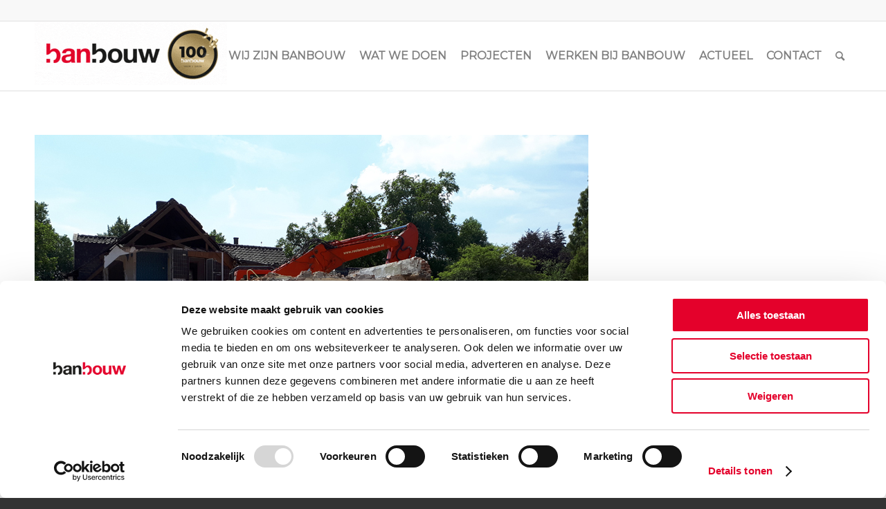

--- FILE ---
content_type: text/html; charset=UTF-8
request_url: https://banbouw.nl/portfolio/nieuwbouw-woonboerderij-nuenen/banbouw_sloopwerkzaamheden_nuenen-2/
body_size: 13709
content:
<!DOCTYPE html>
<html lang="nl-NL" class="html_stretched responsive av-preloader-active av-preloader-enabled  html_header_top html_logo_left html_main_nav_header html_menu_right html_custom html_header_sticky html_header_shrinking html_header_topbar_active html_mobile_menu_tablet html_header_searchicon html_content_align_center html_header_unstick_top html_header_stretch_disabled html_elegant-blog html_av-overlay-side html_av-overlay-side-classic html_av-submenu-noclone html_entry_id_10821 av-cookies-no-cookie-consent av-no-preview av-default-lightbox html_text_menu_active av-mobile-menu-switch-default">
<head>
<meta charset="UTF-8" />


<!-- mobile setting -->
<meta name="viewport" content="width=device-width, initial-scale=1">

<!-- Scripts/CSS and wp_head hook -->
<script type="text/javascript">
	window.dataLayer = window.dataLayer || [];

	function gtag() {
		dataLayer.push(arguments);
	}

	gtag("consent", "default", {
		ad_personalization: "denied",
		ad_storage: "denied",
		ad_user_data: "denied",
		analytics_storage: "denied",
		functionality_storage: "denied",
		personalization_storage: "denied",
		security_storage: "granted",
		wait_for_update: 500,
	});
	gtag("set", "ads_data_redaction", true);
	</script>
<script type="text/javascript"
		id="Cookiebot"
		src="https://consent.cookiebot.com/uc.js"
		data-implementation="wp"
		data-cbid="8d4cd1c5-8f36-4afa-b14a-0a454e1c1430"
						data-culture="NL"
				async	></script>
<meta name='robots' content='index, follow, max-image-preview:large, max-snippet:-1, max-video-preview:-1' />

<!-- Google Tag Manager for WordPress by gtm4wp.com -->
<script data-cfasync="false" data-pagespeed-no-defer>
	var gtm4wp_datalayer_name = "dataLayer";
	var dataLayer = dataLayer || [];
</script>
<!-- End Google Tag Manager for WordPress by gtm4wp.com -->
	<!-- This site is optimized with the Yoast SEO plugin v26.8 - https://yoast.com/product/yoast-seo-wordpress/ -->
	<title>banbouw_sloopwerkzaamheden_nuenen (2) - BanBouw</title>
	<link rel="canonical" href="https://banbouw.nl/portfolio/nieuwbouw-woonboerderij-nuenen/banbouw_sloopwerkzaamheden_nuenen-2/" />
	<meta property="og:locale" content="nl_NL" />
	<meta property="og:type" content="article" />
	<meta property="og:title" content="banbouw_sloopwerkzaamheden_nuenen (2) - BanBouw" />
	<meta property="og:url" content="https://banbouw.nl/portfolio/nieuwbouw-woonboerderij-nuenen/banbouw_sloopwerkzaamheden_nuenen-2/" />
	<meta property="og:site_name" content="BanBouw" />
	<meta property="og:image" content="https://banbouw.nl/portfolio/nieuwbouw-woonboerderij-nuenen/banbouw_sloopwerkzaamheden_nuenen-2" />
	<meta property="og:image:width" content="800" />
	<meta property="og:image:height" content="600" />
	<meta property="og:image:type" content="image/jpeg" />
	<script type="application/ld+json" class="yoast-schema-graph">{"@context":"https://schema.org","@graph":[{"@type":"WebPage","@id":"https://banbouw.nl/portfolio/nieuwbouw-woonboerderij-nuenen/banbouw_sloopwerkzaamheden_nuenen-2/","url":"https://banbouw.nl/portfolio/nieuwbouw-woonboerderij-nuenen/banbouw_sloopwerkzaamheden_nuenen-2/","name":"banbouw_sloopwerkzaamheden_nuenen (2) - BanBouw","isPartOf":{"@id":"https://banbouw.nl/#website"},"primaryImageOfPage":{"@id":"https://banbouw.nl/portfolio/nieuwbouw-woonboerderij-nuenen/banbouw_sloopwerkzaamheden_nuenen-2/#primaryimage"},"image":{"@id":"https://banbouw.nl/portfolio/nieuwbouw-woonboerderij-nuenen/banbouw_sloopwerkzaamheden_nuenen-2/#primaryimage"},"thumbnailUrl":"https://banbouw.nl/wp-content/uploads/2019/01/banbouw_sloopwerkzaamheden_nuenen-2.jpg","datePublished":"2019-01-11T10:44:51+00:00","breadcrumb":{"@id":"https://banbouw.nl/portfolio/nieuwbouw-woonboerderij-nuenen/banbouw_sloopwerkzaamheden_nuenen-2/#breadcrumb"},"inLanguage":"nl-NL","potentialAction":[{"@type":"ReadAction","target":["https://banbouw.nl/portfolio/nieuwbouw-woonboerderij-nuenen/banbouw_sloopwerkzaamheden_nuenen-2/"]}]},{"@type":"ImageObject","inLanguage":"nl-NL","@id":"https://banbouw.nl/portfolio/nieuwbouw-woonboerderij-nuenen/banbouw_sloopwerkzaamheden_nuenen-2/#primaryimage","url":"https://banbouw.nl/wp-content/uploads/2019/01/banbouw_sloopwerkzaamheden_nuenen-2.jpg","contentUrl":"https://banbouw.nl/wp-content/uploads/2019/01/banbouw_sloopwerkzaamheden_nuenen-2.jpg","width":800,"height":600},{"@type":"BreadcrumbList","@id":"https://banbouw.nl/portfolio/nieuwbouw-woonboerderij-nuenen/banbouw_sloopwerkzaamheden_nuenen-2/#breadcrumb","itemListElement":[{"@type":"ListItem","position":1,"name":"Home","item":"https://banbouw.nl/"},{"@type":"ListItem","position":2,"name":"Nieuwbouw woonboerderij &#8211; Nuenen","item":"https://banbouw.nl/portfolio/nieuwbouw-woonboerderij-nuenen/"},{"@type":"ListItem","position":3,"name":"banbouw_sloopwerkzaamheden_nuenen (2)"}]},{"@type":"WebSite","@id":"https://banbouw.nl/#website","url":"https://banbouw.nl/","name":"BanBouw","description":"Constructief bouwen, verbouwen en onderhouden","potentialAction":[{"@type":"SearchAction","target":{"@type":"EntryPoint","urlTemplate":"https://banbouw.nl/?s={search_term_string}"},"query-input":{"@type":"PropertyValueSpecification","valueRequired":true,"valueName":"search_term_string"}}],"inLanguage":"nl-NL"}]}</script>
	<!-- / Yoast SEO plugin. -->


<link rel="alternate" type="application/rss+xml" title="BanBouw &raquo; feed" href="https://banbouw.nl/feed/" />
<link rel="alternate" type="application/rss+xml" title="BanBouw &raquo; reacties feed" href="https://banbouw.nl/comments/feed/" />
<link rel="alternate" title="oEmbed (JSON)" type="application/json+oembed" href="https://banbouw.nl/wp-json/oembed/1.0/embed?url=https%3A%2F%2Fbanbouw.nl%2Fportfolio%2Fnieuwbouw-woonboerderij-nuenen%2Fbanbouw_sloopwerkzaamheden_nuenen-2%2F" />
<link rel="alternate" title="oEmbed (XML)" type="text/xml+oembed" href="https://banbouw.nl/wp-json/oembed/1.0/embed?url=https%3A%2F%2Fbanbouw.nl%2Fportfolio%2Fnieuwbouw-woonboerderij-nuenen%2Fbanbouw_sloopwerkzaamheden_nuenen-2%2F&#038;format=xml" />

<!-- google webfont font replacement -->

			<script type='text/javascript'>

				(function() {

					/*	check if webfonts are disabled by user setting via cookie - or user must opt in.	*/
					var html = document.getElementsByTagName('html')[0];
					var cookie_check = html.className.indexOf('av-cookies-needs-opt-in') >= 0 || html.className.indexOf('av-cookies-can-opt-out') >= 0;
					var allow_continue = true;
					var silent_accept_cookie = html.className.indexOf('av-cookies-user-silent-accept') >= 0;

					if( cookie_check && ! silent_accept_cookie )
					{
						if( ! document.cookie.match(/aviaCookieConsent/) || html.className.indexOf('av-cookies-session-refused') >= 0 )
						{
							allow_continue = false;
						}
						else
						{
							if( ! document.cookie.match(/aviaPrivacyRefuseCookiesHideBar/) )
							{
								allow_continue = false;
							}
							else if( ! document.cookie.match(/aviaPrivacyEssentialCookiesEnabled/) )
							{
								allow_continue = false;
							}
							else if( document.cookie.match(/aviaPrivacyGoogleWebfontsDisabled/) )
							{
								allow_continue = false;
							}
						}
					}

					if( allow_continue )
					{
						var f = document.createElement('link');

						f.type 	= 'text/css';
						f.rel 	= 'stylesheet';
						f.href 	= 'https://fonts.googleapis.com/css?family=Muli%7CMontserrat&display=auto';
						f.id 	= 'avia-google-webfont';

						document.getElementsByTagName('head')[0].appendChild(f);
					}
				})();

			</script>
			<style id='wp-img-auto-sizes-contain-inline-css' type='text/css'>
img:is([sizes=auto i],[sizes^="auto," i]){contain-intrinsic-size:3000px 1500px}
/*# sourceURL=wp-img-auto-sizes-contain-inline-css */
</style>
<style id='wp-block-library-inline-css' type='text/css'>
:root{--wp-block-synced-color:#7a00df;--wp-block-synced-color--rgb:122,0,223;--wp-bound-block-color:var(--wp-block-synced-color);--wp-editor-canvas-background:#ddd;--wp-admin-theme-color:#007cba;--wp-admin-theme-color--rgb:0,124,186;--wp-admin-theme-color-darker-10:#006ba1;--wp-admin-theme-color-darker-10--rgb:0,107,160.5;--wp-admin-theme-color-darker-20:#005a87;--wp-admin-theme-color-darker-20--rgb:0,90,135;--wp-admin-border-width-focus:2px}@media (min-resolution:192dpi){:root{--wp-admin-border-width-focus:1.5px}}.wp-element-button{cursor:pointer}:root .has-very-light-gray-background-color{background-color:#eee}:root .has-very-dark-gray-background-color{background-color:#313131}:root .has-very-light-gray-color{color:#eee}:root .has-very-dark-gray-color{color:#313131}:root .has-vivid-green-cyan-to-vivid-cyan-blue-gradient-background{background:linear-gradient(135deg,#00d084,#0693e3)}:root .has-purple-crush-gradient-background{background:linear-gradient(135deg,#34e2e4,#4721fb 50%,#ab1dfe)}:root .has-hazy-dawn-gradient-background{background:linear-gradient(135deg,#faaca8,#dad0ec)}:root .has-subdued-olive-gradient-background{background:linear-gradient(135deg,#fafae1,#67a671)}:root .has-atomic-cream-gradient-background{background:linear-gradient(135deg,#fdd79a,#004a59)}:root .has-nightshade-gradient-background{background:linear-gradient(135deg,#330968,#31cdcf)}:root .has-midnight-gradient-background{background:linear-gradient(135deg,#020381,#2874fc)}:root{--wp--preset--font-size--normal:16px;--wp--preset--font-size--huge:42px}.has-regular-font-size{font-size:1em}.has-larger-font-size{font-size:2.625em}.has-normal-font-size{font-size:var(--wp--preset--font-size--normal)}.has-huge-font-size{font-size:var(--wp--preset--font-size--huge)}.has-text-align-center{text-align:center}.has-text-align-left{text-align:left}.has-text-align-right{text-align:right}.has-fit-text{white-space:nowrap!important}#end-resizable-editor-section{display:none}.aligncenter{clear:both}.items-justified-left{justify-content:flex-start}.items-justified-center{justify-content:center}.items-justified-right{justify-content:flex-end}.items-justified-space-between{justify-content:space-between}.screen-reader-text{border:0;clip-path:inset(50%);height:1px;margin:-1px;overflow:hidden;padding:0;position:absolute;width:1px;word-wrap:normal!important}.screen-reader-text:focus{background-color:#ddd;clip-path:none;color:#444;display:block;font-size:1em;height:auto;left:5px;line-height:normal;padding:15px 23px 14px;text-decoration:none;top:5px;width:auto;z-index:100000}html :where(.has-border-color){border-style:solid}html :where([style*=border-top-color]){border-top-style:solid}html :where([style*=border-right-color]){border-right-style:solid}html :where([style*=border-bottom-color]){border-bottom-style:solid}html :where([style*=border-left-color]){border-left-style:solid}html :where([style*=border-width]){border-style:solid}html :where([style*=border-top-width]){border-top-style:solid}html :where([style*=border-right-width]){border-right-style:solid}html :where([style*=border-bottom-width]){border-bottom-style:solid}html :where([style*=border-left-width]){border-left-style:solid}html :where(img[class*=wp-image-]){height:auto;max-width:100%}:where(figure){margin:0 0 1em}html :where(.is-position-sticky){--wp-admin--admin-bar--position-offset:var(--wp-admin--admin-bar--height,0px)}@media screen and (max-width:600px){html :where(.is-position-sticky){--wp-admin--admin-bar--position-offset:0px}}

/*# sourceURL=wp-block-library-inline-css */
</style><style id='global-styles-inline-css' type='text/css'>
:root{--wp--preset--aspect-ratio--square: 1;--wp--preset--aspect-ratio--4-3: 4/3;--wp--preset--aspect-ratio--3-4: 3/4;--wp--preset--aspect-ratio--3-2: 3/2;--wp--preset--aspect-ratio--2-3: 2/3;--wp--preset--aspect-ratio--16-9: 16/9;--wp--preset--aspect-ratio--9-16: 9/16;--wp--preset--color--black: #000000;--wp--preset--color--cyan-bluish-gray: #abb8c3;--wp--preset--color--white: #ffffff;--wp--preset--color--pale-pink: #f78da7;--wp--preset--color--vivid-red: #cf2e2e;--wp--preset--color--luminous-vivid-orange: #ff6900;--wp--preset--color--luminous-vivid-amber: #fcb900;--wp--preset--color--light-green-cyan: #7bdcb5;--wp--preset--color--vivid-green-cyan: #00d084;--wp--preset--color--pale-cyan-blue: #8ed1fc;--wp--preset--color--vivid-cyan-blue: #0693e3;--wp--preset--color--vivid-purple: #9b51e0;--wp--preset--color--metallic-red: #b02b2c;--wp--preset--color--maximum-yellow-red: #edae44;--wp--preset--color--yellow-sun: #eeee22;--wp--preset--color--palm-leaf: #83a846;--wp--preset--color--aero: #7bb0e7;--wp--preset--color--old-lavender: #745f7e;--wp--preset--color--steel-teal: #5f8789;--wp--preset--color--raspberry-pink: #d65799;--wp--preset--color--medium-turquoise: #4ecac2;--wp--preset--gradient--vivid-cyan-blue-to-vivid-purple: linear-gradient(135deg,rgb(6,147,227) 0%,rgb(155,81,224) 100%);--wp--preset--gradient--light-green-cyan-to-vivid-green-cyan: linear-gradient(135deg,rgb(122,220,180) 0%,rgb(0,208,130) 100%);--wp--preset--gradient--luminous-vivid-amber-to-luminous-vivid-orange: linear-gradient(135deg,rgb(252,185,0) 0%,rgb(255,105,0) 100%);--wp--preset--gradient--luminous-vivid-orange-to-vivid-red: linear-gradient(135deg,rgb(255,105,0) 0%,rgb(207,46,46) 100%);--wp--preset--gradient--very-light-gray-to-cyan-bluish-gray: linear-gradient(135deg,rgb(238,238,238) 0%,rgb(169,184,195) 100%);--wp--preset--gradient--cool-to-warm-spectrum: linear-gradient(135deg,rgb(74,234,220) 0%,rgb(151,120,209) 20%,rgb(207,42,186) 40%,rgb(238,44,130) 60%,rgb(251,105,98) 80%,rgb(254,248,76) 100%);--wp--preset--gradient--blush-light-purple: linear-gradient(135deg,rgb(255,206,236) 0%,rgb(152,150,240) 100%);--wp--preset--gradient--blush-bordeaux: linear-gradient(135deg,rgb(254,205,165) 0%,rgb(254,45,45) 50%,rgb(107,0,62) 100%);--wp--preset--gradient--luminous-dusk: linear-gradient(135deg,rgb(255,203,112) 0%,rgb(199,81,192) 50%,rgb(65,88,208) 100%);--wp--preset--gradient--pale-ocean: linear-gradient(135deg,rgb(255,245,203) 0%,rgb(182,227,212) 50%,rgb(51,167,181) 100%);--wp--preset--gradient--electric-grass: linear-gradient(135deg,rgb(202,248,128) 0%,rgb(113,206,126) 100%);--wp--preset--gradient--midnight: linear-gradient(135deg,rgb(2,3,129) 0%,rgb(40,116,252) 100%);--wp--preset--font-size--small: 1rem;--wp--preset--font-size--medium: 1.125rem;--wp--preset--font-size--large: 1.75rem;--wp--preset--font-size--x-large: clamp(1.75rem, 3vw, 2.25rem);--wp--preset--spacing--20: 0.44rem;--wp--preset--spacing--30: 0.67rem;--wp--preset--spacing--40: 1rem;--wp--preset--spacing--50: 1.5rem;--wp--preset--spacing--60: 2.25rem;--wp--preset--spacing--70: 3.38rem;--wp--preset--spacing--80: 5.06rem;--wp--preset--shadow--natural: 6px 6px 9px rgba(0, 0, 0, 0.2);--wp--preset--shadow--deep: 12px 12px 50px rgba(0, 0, 0, 0.4);--wp--preset--shadow--sharp: 6px 6px 0px rgba(0, 0, 0, 0.2);--wp--preset--shadow--outlined: 6px 6px 0px -3px rgb(255, 255, 255), 6px 6px rgb(0, 0, 0);--wp--preset--shadow--crisp: 6px 6px 0px rgb(0, 0, 0);}:root { --wp--style--global--content-size: 800px;--wp--style--global--wide-size: 1130px; }:where(body) { margin: 0; }.wp-site-blocks > .alignleft { float: left; margin-right: 2em; }.wp-site-blocks > .alignright { float: right; margin-left: 2em; }.wp-site-blocks > .aligncenter { justify-content: center; margin-left: auto; margin-right: auto; }:where(.is-layout-flex){gap: 0.5em;}:where(.is-layout-grid){gap: 0.5em;}.is-layout-flow > .alignleft{float: left;margin-inline-start: 0;margin-inline-end: 2em;}.is-layout-flow > .alignright{float: right;margin-inline-start: 2em;margin-inline-end: 0;}.is-layout-flow > .aligncenter{margin-left: auto !important;margin-right: auto !important;}.is-layout-constrained > .alignleft{float: left;margin-inline-start: 0;margin-inline-end: 2em;}.is-layout-constrained > .alignright{float: right;margin-inline-start: 2em;margin-inline-end: 0;}.is-layout-constrained > .aligncenter{margin-left: auto !important;margin-right: auto !important;}.is-layout-constrained > :where(:not(.alignleft):not(.alignright):not(.alignfull)){max-width: var(--wp--style--global--content-size);margin-left: auto !important;margin-right: auto !important;}.is-layout-constrained > .alignwide{max-width: var(--wp--style--global--wide-size);}body .is-layout-flex{display: flex;}.is-layout-flex{flex-wrap: wrap;align-items: center;}.is-layout-flex > :is(*, div){margin: 0;}body .is-layout-grid{display: grid;}.is-layout-grid > :is(*, div){margin: 0;}body{padding-top: 0px;padding-right: 0px;padding-bottom: 0px;padding-left: 0px;}a:where(:not(.wp-element-button)){text-decoration: underline;}:root :where(.wp-element-button, .wp-block-button__link){background-color: #32373c;border-width: 0;color: #fff;font-family: inherit;font-size: inherit;font-style: inherit;font-weight: inherit;letter-spacing: inherit;line-height: inherit;padding-top: calc(0.667em + 2px);padding-right: calc(1.333em + 2px);padding-bottom: calc(0.667em + 2px);padding-left: calc(1.333em + 2px);text-decoration: none;text-transform: inherit;}.has-black-color{color: var(--wp--preset--color--black) !important;}.has-cyan-bluish-gray-color{color: var(--wp--preset--color--cyan-bluish-gray) !important;}.has-white-color{color: var(--wp--preset--color--white) !important;}.has-pale-pink-color{color: var(--wp--preset--color--pale-pink) !important;}.has-vivid-red-color{color: var(--wp--preset--color--vivid-red) !important;}.has-luminous-vivid-orange-color{color: var(--wp--preset--color--luminous-vivid-orange) !important;}.has-luminous-vivid-amber-color{color: var(--wp--preset--color--luminous-vivid-amber) !important;}.has-light-green-cyan-color{color: var(--wp--preset--color--light-green-cyan) !important;}.has-vivid-green-cyan-color{color: var(--wp--preset--color--vivid-green-cyan) !important;}.has-pale-cyan-blue-color{color: var(--wp--preset--color--pale-cyan-blue) !important;}.has-vivid-cyan-blue-color{color: var(--wp--preset--color--vivid-cyan-blue) !important;}.has-vivid-purple-color{color: var(--wp--preset--color--vivid-purple) !important;}.has-metallic-red-color{color: var(--wp--preset--color--metallic-red) !important;}.has-maximum-yellow-red-color{color: var(--wp--preset--color--maximum-yellow-red) !important;}.has-yellow-sun-color{color: var(--wp--preset--color--yellow-sun) !important;}.has-palm-leaf-color{color: var(--wp--preset--color--palm-leaf) !important;}.has-aero-color{color: var(--wp--preset--color--aero) !important;}.has-old-lavender-color{color: var(--wp--preset--color--old-lavender) !important;}.has-steel-teal-color{color: var(--wp--preset--color--steel-teal) !important;}.has-raspberry-pink-color{color: var(--wp--preset--color--raspberry-pink) !important;}.has-medium-turquoise-color{color: var(--wp--preset--color--medium-turquoise) !important;}.has-black-background-color{background-color: var(--wp--preset--color--black) !important;}.has-cyan-bluish-gray-background-color{background-color: var(--wp--preset--color--cyan-bluish-gray) !important;}.has-white-background-color{background-color: var(--wp--preset--color--white) !important;}.has-pale-pink-background-color{background-color: var(--wp--preset--color--pale-pink) !important;}.has-vivid-red-background-color{background-color: var(--wp--preset--color--vivid-red) !important;}.has-luminous-vivid-orange-background-color{background-color: var(--wp--preset--color--luminous-vivid-orange) !important;}.has-luminous-vivid-amber-background-color{background-color: var(--wp--preset--color--luminous-vivid-amber) !important;}.has-light-green-cyan-background-color{background-color: var(--wp--preset--color--light-green-cyan) !important;}.has-vivid-green-cyan-background-color{background-color: var(--wp--preset--color--vivid-green-cyan) !important;}.has-pale-cyan-blue-background-color{background-color: var(--wp--preset--color--pale-cyan-blue) !important;}.has-vivid-cyan-blue-background-color{background-color: var(--wp--preset--color--vivid-cyan-blue) !important;}.has-vivid-purple-background-color{background-color: var(--wp--preset--color--vivid-purple) !important;}.has-metallic-red-background-color{background-color: var(--wp--preset--color--metallic-red) !important;}.has-maximum-yellow-red-background-color{background-color: var(--wp--preset--color--maximum-yellow-red) !important;}.has-yellow-sun-background-color{background-color: var(--wp--preset--color--yellow-sun) !important;}.has-palm-leaf-background-color{background-color: var(--wp--preset--color--palm-leaf) !important;}.has-aero-background-color{background-color: var(--wp--preset--color--aero) !important;}.has-old-lavender-background-color{background-color: var(--wp--preset--color--old-lavender) !important;}.has-steel-teal-background-color{background-color: var(--wp--preset--color--steel-teal) !important;}.has-raspberry-pink-background-color{background-color: var(--wp--preset--color--raspberry-pink) !important;}.has-medium-turquoise-background-color{background-color: var(--wp--preset--color--medium-turquoise) !important;}.has-black-border-color{border-color: var(--wp--preset--color--black) !important;}.has-cyan-bluish-gray-border-color{border-color: var(--wp--preset--color--cyan-bluish-gray) !important;}.has-white-border-color{border-color: var(--wp--preset--color--white) !important;}.has-pale-pink-border-color{border-color: var(--wp--preset--color--pale-pink) !important;}.has-vivid-red-border-color{border-color: var(--wp--preset--color--vivid-red) !important;}.has-luminous-vivid-orange-border-color{border-color: var(--wp--preset--color--luminous-vivid-orange) !important;}.has-luminous-vivid-amber-border-color{border-color: var(--wp--preset--color--luminous-vivid-amber) !important;}.has-light-green-cyan-border-color{border-color: var(--wp--preset--color--light-green-cyan) !important;}.has-vivid-green-cyan-border-color{border-color: var(--wp--preset--color--vivid-green-cyan) !important;}.has-pale-cyan-blue-border-color{border-color: var(--wp--preset--color--pale-cyan-blue) !important;}.has-vivid-cyan-blue-border-color{border-color: var(--wp--preset--color--vivid-cyan-blue) !important;}.has-vivid-purple-border-color{border-color: var(--wp--preset--color--vivid-purple) !important;}.has-metallic-red-border-color{border-color: var(--wp--preset--color--metallic-red) !important;}.has-maximum-yellow-red-border-color{border-color: var(--wp--preset--color--maximum-yellow-red) !important;}.has-yellow-sun-border-color{border-color: var(--wp--preset--color--yellow-sun) !important;}.has-palm-leaf-border-color{border-color: var(--wp--preset--color--palm-leaf) !important;}.has-aero-border-color{border-color: var(--wp--preset--color--aero) !important;}.has-old-lavender-border-color{border-color: var(--wp--preset--color--old-lavender) !important;}.has-steel-teal-border-color{border-color: var(--wp--preset--color--steel-teal) !important;}.has-raspberry-pink-border-color{border-color: var(--wp--preset--color--raspberry-pink) !important;}.has-medium-turquoise-border-color{border-color: var(--wp--preset--color--medium-turquoise) !important;}.has-vivid-cyan-blue-to-vivid-purple-gradient-background{background: var(--wp--preset--gradient--vivid-cyan-blue-to-vivid-purple) !important;}.has-light-green-cyan-to-vivid-green-cyan-gradient-background{background: var(--wp--preset--gradient--light-green-cyan-to-vivid-green-cyan) !important;}.has-luminous-vivid-amber-to-luminous-vivid-orange-gradient-background{background: var(--wp--preset--gradient--luminous-vivid-amber-to-luminous-vivid-orange) !important;}.has-luminous-vivid-orange-to-vivid-red-gradient-background{background: var(--wp--preset--gradient--luminous-vivid-orange-to-vivid-red) !important;}.has-very-light-gray-to-cyan-bluish-gray-gradient-background{background: var(--wp--preset--gradient--very-light-gray-to-cyan-bluish-gray) !important;}.has-cool-to-warm-spectrum-gradient-background{background: var(--wp--preset--gradient--cool-to-warm-spectrum) !important;}.has-blush-light-purple-gradient-background{background: var(--wp--preset--gradient--blush-light-purple) !important;}.has-blush-bordeaux-gradient-background{background: var(--wp--preset--gradient--blush-bordeaux) !important;}.has-luminous-dusk-gradient-background{background: var(--wp--preset--gradient--luminous-dusk) !important;}.has-pale-ocean-gradient-background{background: var(--wp--preset--gradient--pale-ocean) !important;}.has-electric-grass-gradient-background{background: var(--wp--preset--gradient--electric-grass) !important;}.has-midnight-gradient-background{background: var(--wp--preset--gradient--midnight) !important;}.has-small-font-size{font-size: var(--wp--preset--font-size--small) !important;}.has-medium-font-size{font-size: var(--wp--preset--font-size--medium) !important;}.has-large-font-size{font-size: var(--wp--preset--font-size--large) !important;}.has-x-large-font-size{font-size: var(--wp--preset--font-size--x-large) !important;}
/*# sourceURL=global-styles-inline-css */
</style>

<link rel='stylesheet' id='page-list-style-css' href='https://banbouw.nl/wp-content/plugins/page-list/css/page-list.css?ver=5.9' type='text/css' media='all' />
<link rel='stylesheet' id='avia-merged-styles-css' href='https://banbouw.nl/wp-content/uploads/dynamic_avia/avia-merged-styles-1c20726297e2e61fd336ee48f4ae6020---697bcaf82fef5.css' type='text/css' media='all' />
<script type="text/javascript" src="https://banbouw.nl/wp-includes/js/jquery/jquery.min.js?ver=3.7.1" id="jquery-core-js"></script>
<script type="text/javascript" src="https://banbouw.nl/wp-includes/js/dist/vendor/regenerator-runtime.min.js?ver=0.14.1" id="regenerator-runtime-js"></script>
<script type="text/javascript" src="https://banbouw.nl/wp-content/plugins/content-notify/vendor/select2/dist/js/select2.full.min.js?ver=4.0.13" id="content-notify-select2-js"></script>
<script type="text/javascript" id="content-notify-public-js-extra">
/* <![CDATA[ */
var cn_object = {"ajaxurl":"https://banbouw.nl/wp-admin/admin-ajax.php","nonce":"5051f2a704","select2_placeholder":"Type to search...","alert_error":"Something went wrong. Please try again.","alert_verification":"Are you sure you want to send a new verification email to yourself?","alert_pause":"Are you sure you want to pause this subscription?","text_resume":"Resume","alert_resume":"Are you sure you want to resume this subscription?","text_pause":"Pause","alert_unsubscribe":"Are you sure you want to unsubscribe from this?","alert_unsubscribe_all":"Are you sure you want to unsubscribe from everything? This action is irreversible.","alert_subscriptions_none":"You do not have any email subscriptions."};
//# sourceURL=content-notify-public-js-extra
/* ]]> */
</script>
<script type="text/javascript" src="https://banbouw.nl/wp-content/plugins/content-notify/public/js/cn-public.js?ver=1.16.11" id="content-notify-public-js"></script>
<script type="text/javascript" src="https://banbouw.nl/wp-content/uploads/dynamic_avia/avia-head-scripts-b08126a0639d4748b54f89473acd46af---697bcaf844eac.js" id="avia-head-scripts-js"></script>
<link rel="https://api.w.org/" href="https://banbouw.nl/wp-json/" /><link rel="alternate" title="JSON" type="application/json" href="https://banbouw.nl/wp-json/wp/v2/media/10821" /><link rel="EditURI" type="application/rsd+xml" title="RSD" href="https://banbouw.nl/xmlrpc.php?rsd" />
<meta name="generator" content="WordPress 6.9" />
<link rel='shortlink' href='https://banbouw.nl/?p=10821' />
<script>
(function(h,e,a,t,m,p) {
m=e.createElement(a);m.async=!0;m.src=t;
p=e.getElementsByTagName(a)[0];p.parentNode.insertBefore(m,p);
})(window,document,'script','https://u.heatmap.it/log.js');
</script>

<meta name="facebook-domain-verification" content="bxhx2kcg1mk33enkiwgdk2nx7vspm8" /><script id='pixel-script-poptin' src='https://cdn.popt.in/pixel.js?id=a05592615a19e' async='true'></script> 
<!-- Google Tag Manager for WordPress by gtm4wp.com -->
<!-- GTM Container placement set to footer -->
<script data-cfasync="false" data-pagespeed-no-defer type="text/javascript">
	var dataLayer_content = {"pagePostType":"attachment","pagePostType2":"single-attachment","pagePostAuthor":"Robin Verberne"};
	dataLayer.push( dataLayer_content );
</script>
<script data-cfasync="false" data-pagespeed-no-defer type="text/javascript">
(function(w,d,s,l,i){w[l]=w[l]||[];w[l].push({'gtm.start':
new Date().getTime(),event:'gtm.js'});var f=d.getElementsByTagName(s)[0],
j=d.createElement(s),dl=l!='dataLayer'?'&l='+l:'';j.async=true;j.src=
'//www.googletagmanager.com/gtm.js?id='+i+dl;f.parentNode.insertBefore(j,f);
})(window,document,'script','dataLayer','GTM-TW89MFW');
</script>
<!-- End Google Tag Manager for WordPress by gtm4wp.com --><link rel="llms-sitemap" href="https://banbouw.nl/llms.txt" />
<link rel="profile" href="https://gmpg.org/xfn/11" />
<link rel="alternate" type="application/rss+xml" title="BanBouw RSS2 Feed" href="https://banbouw.nl/feed/" />
<link rel="pingback" href="https://banbouw.nl/xmlrpc.php" />

<style type='text/css' media='screen'>
 #top #header_main > .container, #top #header_main > .container .main_menu  .av-main-nav > li > a, #top #header_main #menu-item-shop .cart_dropdown_link{ height:100px; line-height: 100px; }
 .html_top_nav_header .av-logo-container{ height:100px;  }
 .html_header_top.html_header_sticky #top #wrap_all #main{ padding-top:130px; } 
</style>
<!--[if lt IE 9]><script src="https://banbouw.nl/wp-content/themes/enfold/js/html5shiv.js"></script><![endif]-->
<link rel="icon" href="/wp-content/uploads/2018/01/favicon.ico" type="image/x-icon">
<noscript><style>.lazyload[data-src]{display:none !important;}</style></noscript><style>.lazyload{background-image:none !important;}.lazyload:before{background-image:none !important;}</style>
<!-- To speed up the rendering and to display the site as fast as possible to the user we include some styles and scripts for above the fold content inline -->
<script type="text/javascript">'use strict';var avia_is_mobile=!1;if(/Android|webOS|iPhone|iPad|iPod|BlackBerry|IEMobile|Opera Mini/i.test(navigator.userAgent)&&'ontouchstart' in document.documentElement){avia_is_mobile=!0;document.documentElement.className+=' avia_mobile '}
else{document.documentElement.className+=' avia_desktop '};document.documentElement.className+=' js_active ';(function(){var e=['-webkit-','-moz-','-ms-',''],n='',o=!1,a=!1;for(var t in e){if(e[t]+'transform' in document.documentElement.style){o=!0;n=e[t]+'transform'};if(e[t]+'perspective' in document.documentElement.style){a=!0}};if(o){document.documentElement.className+=' avia_transform '};if(a){document.documentElement.className+=' avia_transform3d '};if(typeof document.getElementsByClassName=='function'&&typeof document.documentElement.getBoundingClientRect=='function'&&avia_is_mobile==!1){if(n&&window.innerHeight>0){setTimeout(function(){var e=0,o={},a=0,t=document.getElementsByClassName('av-parallax'),i=window.pageYOffset||document.documentElement.scrollTop;for(e=0;e<t.length;e++){t[e].style.top='0px';o=t[e].getBoundingClientRect();a=Math.ceil((window.innerHeight+i-o.top)*0.3);t[e].style[n]='translate(0px, '+a+'px)';t[e].style.top='auto';t[e].className+=' enabled-parallax '}},50)}}})();</script><link rel="icon" href="https://banbouw.nl/wp-content/uploads/2018/07/cropped-badge_website-32x32.jpg" sizes="32x32" />
<link rel="icon" href="https://banbouw.nl/wp-content/uploads/2018/07/cropped-badge_website-192x192.jpg" sizes="192x192" />
<link rel="apple-touch-icon" href="https://banbouw.nl/wp-content/uploads/2018/07/cropped-badge_website-180x180.jpg" />
<meta name="msapplication-TileImage" content="https://banbouw.nl/wp-content/uploads/2018/07/cropped-badge_website-270x270.jpg" />
<style type="text/css">
		@font-face {font-family: 'entypo-fontello'; font-weight: normal; font-style: normal; font-display: auto;
		src: url('https://banbouw.nl/wp-content/themes/enfold/config-templatebuilder/avia-template-builder/assets/fonts/entypo-fontello.woff2') format('woff2'),
		url('https://banbouw.nl/wp-content/themes/enfold/config-templatebuilder/avia-template-builder/assets/fonts/entypo-fontello.woff') format('woff'),
		url('https://banbouw.nl/wp-content/themes/enfold/config-templatebuilder/avia-template-builder/assets/fonts/entypo-fontello.ttf') format('truetype'),
		url('https://banbouw.nl/wp-content/themes/enfold/config-templatebuilder/avia-template-builder/assets/fonts/entypo-fontello.svg#entypo-fontello') format('svg'),
		url('https://banbouw.nl/wp-content/themes/enfold/config-templatebuilder/avia-template-builder/assets/fonts/entypo-fontello.eot'),
		url('https://banbouw.nl/wp-content/themes/enfold/config-templatebuilder/avia-template-builder/assets/fonts/entypo-fontello.eot?#iefix') format('embedded-opentype');
		} #top .avia-font-entypo-fontello, body .avia-font-entypo-fontello, html body [data-av_iconfont='entypo-fontello']:before{ font-family: 'entypo-fontello'; }
		
		@font-face {font-family: 'flaticon'; font-weight: normal; font-style: normal; font-display: auto;
		src: url('https://banbouw.nl/wp-content/uploads/avia_fonts/flaticon/flaticon.woff2') format('woff2'),
		url('https://banbouw.nl/wp-content/uploads/avia_fonts/flaticon/flaticon.woff') format('woff'),
		url('https://banbouw.nl/wp-content/uploads/avia_fonts/flaticon/flaticon.ttf') format('truetype'),
		url('https://banbouw.nl/wp-content/uploads/avia_fonts/flaticon/flaticon.svg#flaticon') format('svg'),
		url('https://banbouw.nl/wp-content/uploads/avia_fonts/flaticon/flaticon.eot'),
		url('https://banbouw.nl/wp-content/uploads/avia_fonts/flaticon/flaticon.eot?#iefix') format('embedded-opentype');
		} #top .avia-font-flaticon, body .avia-font-flaticon, html body [data-av_iconfont='flaticon']:before{ font-family: 'flaticon'; }
		</style>

<!--
Debugging Info for Theme support: 

Theme: Enfold
Version: 5.7.1
Installed: enfold
AviaFramework Version: 5.6
AviaBuilder Version: 5.3
aviaElementManager Version: 1.0.1
- - - - - - - - - - -
ChildTheme: Ban Bouw
ChildTheme Version: 1.0
ChildTheme Installed: enfold

- - - - - - - - - - -
ML:128-PU:31-PLA:22
WP:6.9
Compress: CSS:all theme files - JS:all theme files
Updates: disabled
PLAu:19
-->
</head>

<body id="top" class="attachment wp-singular attachment-template-default single single-attachment postid-10821 attachmentid-10821 attachment-jpeg wp-theme-enfold wp-child-theme-banbouw stretched rtl_columns av-curtain-numeric muli montserrat " itemscope="itemscope" itemtype="https://schema.org/WebPage" >

	<div class='av-siteloader-wrap av-transition-enabled'><div class="av-siteloader-inner"><div class="av-siteloader-cell"><div class="av-siteloader"><div class="av-siteloader-extra"></div></div></div></div></div>
	<div id='wrap_all'>

	
<header id='header' class='all_colors header_color light_bg_color  av_header_top av_logo_left av_main_nav_header av_menu_right av_custom av_header_sticky av_header_shrinking av_header_stretch_disabled av_mobile_menu_tablet av_header_searchicon av_header_unstick_top av_bottom_nav_disabled  av_header_border_disabled' data-av_shrink_factor='50' role="banner" itemscope="itemscope" itemtype="https://schema.org/WPHeader" >

		<div id='header_meta' class='container_wrap container_wrap_meta  av_secondary_right av_extra_header_active av_entry_id_10821'>

			      <div class='container'>
			      			      </div>
		</div>

		<div  id='header_main' class='container_wrap container_wrap_logo'>

        <div class='container av-logo-container'><div class='inner-container'><span class='logo avia-standard-logo'><a href='https://banbouw.nl/' class='' aria-label='BanBouw 100 jaar &#8211; logo website BanBouw' title='BanBouw 100 jaar &#8211; logo website BanBouw'><img src="[data-uri]" height="100" width="300" alt='BanBouw' title='BanBouw 100 jaar &#8211; logo website BanBouw' data-src="https://banbouw.nl/wp-content/uploads/2026/01/BanBouw-100-jaar-logo-website-BanBouw.gif" decoding="async" class="lazyload" data-eio-rwidth="278" data-eio-rheight="92" /><noscript><img src="https://banbouw.nl/wp-content/uploads/2026/01/BanBouw-100-jaar-logo-website-BanBouw.gif" height="100" width="300" alt='BanBouw' title='BanBouw 100 jaar &#8211; logo website BanBouw' data-eio="l" /></noscript></a></span><nav class='main_menu' data-selectname='Selecteer een pagina'  role="navigation" itemscope="itemscope" itemtype="https://schema.org/SiteNavigationElement" ><div class="avia-menu av-main-nav-wrap"><ul role="menu" class="menu av-main-nav" id="avia-menu"><li role="menuitem" id="menu-item-13354" class="menu-item menu-item-type-post_type menu-item-object-page menu-item-has-children menu-item-top-level menu-item-top-level-1"><a href="https://banbouw.nl/waarin-banbouw-zich-onderscheidt-van-andere-bouwbedrijven/" itemprop="url" tabindex="0"><span class="avia-bullet"></span><span class="avia-menu-text">Wij zijn BanBouw</span><span class="avia-menu-fx"><span class="avia-arrow-wrap"><span class="avia-arrow"></span></span></span></a>


<ul class="sub-menu">
	<li role="menuitem" id="menu-item-13355" class="menu-item menu-item-type-post_type menu-item-object-page"><a href="https://banbouw.nl/over-banbouw/familiebedrijf-uit-nuenen/" itemprop="url" tabindex="0"><span class="avia-bullet"></span><span class="avia-menu-text">Ons bedrijf</span></a></li>
	<li role="menuitem" id="menu-item-13785" class="menu-item menu-item-type-post_type menu-item-object-page"><a href="https://banbouw.nl/over-banbouw/ons-team/" itemprop="url" tabindex="0"><span class="avia-bullet"></span><span class="avia-menu-text">Ons team</span></a></li>
	<li role="menuitem" id="menu-item-13356" class="menu-item menu-item-type-post_type menu-item-object-page"><a href="https://banbouw.nl/over-banbouw/oog-voor-de-omgeving/" itemprop="url" tabindex="0"><span class="avia-bullet"></span><span class="avia-menu-text">Oog voor de omgeving</span></a></li>
	<li role="menuitem" id="menu-item-10396" class="menu-item menu-item-type-post_type menu-item-object-page"><a href="https://banbouw.nl/over-banbouw/certificering-2/" itemprop="url" tabindex="0"><span class="avia-bullet"></span><span class="avia-menu-text">Certificering</span></a></li>
	<li role="menuitem" id="menu-item-25045" class="menu-item menu-item-type-post_type menu-item-object-page"><a href="https://banbouw.nl/veiligheid/" itemprop="url" tabindex="0"><span class="avia-bullet"></span><span class="avia-menu-text">Veiligheid: Check!</span></a></li>
</ul>
</li>
<li role="menuitem" id="menu-item-2269" class="menu-item menu-item-type-post_type menu-item-object-page menu-item-has-children menu-item-top-level menu-item-top-level-2"><a href="https://banbouw.nl/wat-we-doen/" itemprop="url" tabindex="0"><span class="avia-bullet"></span><span class="avia-menu-text">Wat we doen</span><span class="avia-menu-fx"><span class="avia-arrow-wrap"><span class="avia-arrow"></span></span></span></a>


<ul class="sub-menu">
	<li role="menuitem" id="menu-item-11415" class="menu-item menu-item-type-post_type menu-item-object-page"><a href="https://banbouw.nl/wat-we-doen/woningbouw/" itemprop="url" tabindex="0"><span class="avia-bullet"></span><span class="avia-menu-text">Woningbouw</span></a></li>
	<li role="menuitem" id="menu-item-11414" class="menu-item menu-item-type-post_type menu-item-object-page"><a href="https://banbouw.nl/wat-we-doen/utiliteitsbouw/" itemprop="url" tabindex="0"><span class="avia-bullet"></span><span class="avia-menu-text">Utiliteitsbouw</span></a></li>
	<li role="menuitem" id="menu-item-11412" class="menu-item menu-item-type-post_type menu-item-object-page"><a href="https://banbouw.nl/wat-we-doen/service-onderhoud/" itemprop="url" tabindex="0"><span class="avia-bullet"></span><span class="avia-menu-text">Service &#038; Onderhoud</span></a></li>
	<li role="menuitem" id="menu-item-11413" class="menu-item menu-item-type-post_type menu-item-object-page"><a href="https://banbouw.nl/wat-we-doen/renovatie-transformatie/" itemprop="url" tabindex="0"><span class="avia-bullet"></span><span class="avia-menu-text">Renovatie &#038; Transformatie</span></a></li>
</ul>
</li>
<li role="menuitem" id="menu-item-3064" class="menu-item menu-item-type-post_type menu-item-object-page menu-item-top-level menu-item-top-level-3"><a href="https://banbouw.nl/projecten/" itemprop="url" tabindex="0"><span class="avia-bullet"></span><span class="avia-menu-text">Projecten</span><span class="avia-menu-fx"><span class="avia-arrow-wrap"><span class="avia-arrow"></span></span></span></a></li>
<li role="menuitem" id="menu-item-24122" class="menu-item menu-item-type-custom menu-item-object-custom menu-item-top-level menu-item-top-level-4"><a href="https://www.bangroep.com/werken-bij-banbouw-en-fixxed/" itemprop="url" tabindex="0"><span class="avia-bullet"></span><span class="avia-menu-text">Werken bij BanBouw</span><span class="avia-menu-fx"><span class="avia-arrow-wrap"><span class="avia-arrow"></span></span></span></a></li>
<li role="menuitem" id="menu-item-7892" class="menu-item menu-item-type-post_type menu-item-object-page menu-item-top-level menu-item-top-level-5"><a href="https://banbouw.nl/over-banbouw/nieuws/" itemprop="url" tabindex="0"><span class="avia-bullet"></span><span class="avia-menu-text">Actueel</span><span class="avia-menu-fx"><span class="avia-arrow-wrap"><span class="avia-arrow"></span></span></span></a></li>
<li role="menuitem" id="menu-item-10397" class="menu-item menu-item-type-post_type menu-item-object-page menu-item-top-level menu-item-top-level-6"><a href="https://banbouw.nl/contact/" itemprop="url" tabindex="0"><span class="avia-bullet"></span><span class="avia-menu-text">Contact</span><span class="avia-menu-fx"><span class="avia-arrow-wrap"><span class="avia-arrow"></span></span></span></a></li>
<li id="menu-item-search" class="noMobile menu-item menu-item-search-dropdown menu-item-avia-special" role="menuitem"><a aria-label="Zoek" href="?s=" rel="nofollow" data-avia-search-tooltip="
&lt;search&gt;
	&lt;form role=&quot;search&quot; action=&quot;https://banbouw.nl/&quot; id=&quot;searchform&quot; method=&quot;get&quot; class=&quot;&quot;&gt;
		&lt;div&gt;
			&lt;input type=&quot;submit&quot; value=&quot;&quot; id=&quot;searchsubmit&quot; class=&quot;button avia-font-entypo-fontello&quot; title=&quot;Enter at least 3 characters to show search results in a dropdown or click to route to search result page to show all results&quot; /&gt;
			&lt;input type=&quot;search&quot; id=&quot;s&quot; name=&quot;s&quot; value=&quot;&quot; aria-label=&#039;Zoek&#039; placeholder=&#039;Zoek&#039; required /&gt;
					&lt;/div&gt;
	&lt;/form&gt;
&lt;/search&gt;
" aria-hidden='false' data-av_icon='' data-av_iconfont='entypo-fontello'><span class="avia_hidden_link_text">Zoek</span></a></li><li class="av-burger-menu-main menu-item-avia-special " role="menuitem">
	        			<a href="#" aria-label="Menu" aria-hidden="false">
							<span class="av-hamburger av-hamburger--spin av-js-hamburger">
								<span class="av-hamburger-box">
						          <span class="av-hamburger-inner"></span>
						          <strong>Menu</strong>
								</span>
							</span>
							<span class="avia_hidden_link_text">Menu</span>
						</a>
	        		   </li></ul></div></nav></div> </div> 
		<!-- end container_wrap-->
		</div>
<div class="header_bg"></div>
<!-- end header -->
</header>

	<div id='main' class='all_colors' data-scroll-offset='100'>

	

                    
<!-- title section -->
<div class="main_color container_wrap_first container_wrap fullsize">
	<div class="container">
		<main class="template-page content av-content-full alpha units">
			<div class="post-entry post-entry-type-page post-entry-10821">
			<div class="entry-content-wrapper clearfix">
				<div class="flex_column av_one_full flex_column_div av-zero-column-padding first avia-builder-el-0  el_before_av_section  avia-builder-el-no-sibling">


					
					<p class="attachment"><a href='https://banbouw.nl/wp-content/uploads/2019/01/banbouw_sloopwerkzaamheden_nuenen-2.jpg'><img decoding="async" width="800" height="600" src="[data-uri]" class="attachment-medium size-medium lazyload" alt="" data-src="https://banbouw.nl/wp-content/uploads/2019/01/banbouw_sloopwerkzaamheden_nuenen-2.jpg" data-eio-rwidth="800" data-eio-rheight="600" /><noscript><img decoding="async" width="800" height="600" src="https://banbouw.nl/wp-content/uploads/2019/01/banbouw_sloopwerkzaamheden_nuenen-2.jpg" class="attachment-medium size-medium" alt="" data-eio="l" /></noscript></a></p>

<style type="text/css" data-created_by="avia_inline_auto" id="style-css-av-av_heading-e6b988876d56a559d1734382ee26a832">
#top .av-special-heading.av-av_heading-e6b988876d56a559d1734382ee26a832{
padding-bottom:10px;
}
body .av-special-heading.av-av_heading-e6b988876d56a559d1734382ee26a832 .av-special-heading-tag .heading-char{
font-size:25px;
}
.av-special-heading.av-av_heading-e6b988876d56a559d1734382ee26a832 .av-subheading{
font-size:15px;
}
</style>
<div  class='av-special-heading av-av_heading-e6b988876d56a559d1734382ee26a832 av-special-heading-h1 blockquote modern-quote'><h1 class='av-special-heading-tag'  itemprop="headline"  >banbouw_sloopwerkzaamheden_nuenen (2)</h1><div class="special-heading-border"><div class="special-heading-inner-border"></div></div></div>

				</div>
			</div>
		</div>
	</main><!-- close content main element -->
	</div>
</div>

<!-- body section -->
<div id="av_section_1" class="avia-section alternate_color avia-section-default avia-no-border-styling avia-bg-style-scroll  avia-builder-el-2 el_after_av_one_full el_before_av_one_full container_wrap fullsize">
	<div class="container">
		<div class="template-page content av-content-full alpha units">
			<div class="post-entry post-entry-type-page post-entry-10821">
				<div class="entry-content-wrapper clearfix">

<div class="flex_column av_one_half flex_column_div av-zero-column-padding first avia-builder-el-3 el_before_av_one_third avia-builder-el-first">

	<div class="avia-image-container av-styling- avia-builder-el-4  avia-builder-el-no-sibling avia-align-center">

		<p class="attachment"><a href='https://banbouw.nl/wp-content/uploads/2019/01/banbouw_sloopwerkzaamheden_nuenen-2.jpg'><img decoding="async" width="800" height="600" src="[data-uri]" class="attachment-medium size-medium lazyload" alt="" data-src="https://banbouw.nl/wp-content/uploads/2019/01/banbouw_sloopwerkzaamheden_nuenen-2.jpg" data-eio-rwidth="800" data-eio-rheight="600" /><noscript><img decoding="async" width="800" height="600" src="https://banbouw.nl/wp-content/uploads/2019/01/banbouw_sloopwerkzaamheden_nuenen-2.jpg" class="attachment-medium size-medium" alt="" data-eio="l" /></noscript></a></p>


	</div>
</div>
<div class="flex_column av_one_half  flex_column_div av-zero-column-padding   avia-builder-el-5 el_after_av_two_third avia-builder-el-last">

		<section class="av_textblock_section">
			<div class="avia_textblock">
				<p style="text-align:left;margin-top:0 !important;"><em>11 januari 2019</em></p>
								<br />
					<p class="attachment"><a href='https://banbouw.nl/wp-content/uploads/2019/01/banbouw_sloopwerkzaamheden_nuenen-2.jpg'><img decoding="async" width="800" height="600" src="[data-uri]" class="attachment-medium size-medium lazyload" alt="" data-src="https://banbouw.nl/wp-content/uploads/2019/01/banbouw_sloopwerkzaamheden_nuenen-2.jpg" data-eio-rwidth="800" data-eio-rheight="600" /><noscript><img decoding="async" width="800" height="600" src="https://banbouw.nl/wp-content/uploads/2019/01/banbouw_sloopwerkzaamheden_nuenen-2.jpg" class="attachment-medium size-medium" alt="" data-eio="l" /></noscript></a></p>
<div  class='avia-button-wrap av-av_button-3e9f2745d9072e8251399ddfab2b95aa-wrap avia-button-left '><a href='https://banbouw.nl/over-banbouw/nieuws/'  class='avia-button av-av_button-3e9f2745d9072e8251399ddfab2b95aa av-link-btn avia-icon_select-yes-left-icon avia-size-medium avia-position-left avia-color-theme-color'  ><span class='avia_button_icon avia_button_icon_left' aria-hidden='true' data-av_icon='' data-av_iconfont='entypo-fontello'></span><span class='avia_iconbox_title' >Terug naar het nieuwsoverzicht</span></a></div>
			<br />
			<br />
			</div>
		</section>

		
<p class="attachment"><a href='https://banbouw.nl/wp-content/uploads/2019/01/banbouw_sloopwerkzaamheden_nuenen-2.jpg'><img decoding="async" width="800" height="600" src="[data-uri]" class="attachment-medium size-medium lazyload" alt="" data-src="https://banbouw.nl/wp-content/uploads/2019/01/banbouw_sloopwerkzaamheden_nuenen-2.jpg" data-eio-rwidth="800" data-eio-rheight="600" /><noscript><img decoding="async" width="800" height="600" src="https://banbouw.nl/wp-content/uploads/2019/01/banbouw_sloopwerkzaamheden_nuenen-2.jpg" class="attachment-medium size-medium" alt="" data-eio="l" /></noscript></a></p>
<div  class='av-social-sharing-box av-av_social_share-6466bdd4f244a4b77da7817f8ecd5c9b av-social-sharing-box-minimal av-social-sharing-box-fullwidth'><div class="av-share-box"><ul class="av-share-box-list noLightbox"><li class='av-share-link av-social-link-facebook' ><a target="_blank" aria-label="Delen op Facebook" href='https://www.facebook.com/sharer.php?u=https://banbouw.nl/portfolio/nieuwbouw-woonboerderij-nuenen/banbouw_sloopwerkzaamheden_nuenen-2/&#038;t=banbouw_sloopwerkzaamheden_nuenen%20%282%29' aria-hidden='false' data-av_icon='' data-av_iconfont='entypo-fontello' title='' data-avia-related-tooltip='Delen op Facebook' rel="noopener"><span class='avia_hidden_link_text'>Delen op Facebook</span></a></li><li class='av-share-link av-social-link-twitter' ><a target="_blank" aria-label="Delen op X" href='https://twitter.com/share?text=banbouw_sloopwerkzaamheden_nuenen%20%282%29&#038;url=https://banbouw.nl/?p=10821' aria-hidden='false' data-av_icon='' data-av_iconfont='entypo-fontello' title='' data-avia-related-tooltip='Delen op X' rel="noopener"><span class='avia_hidden_link_text'>Delen op X</span></a></li><li class='av-share-link av-social-link-whatsapp' ><a target="_blank" aria-label="Delen op WhatsApp" href='https://api.whatsapp.com/send?text=https://banbouw.nl/portfolio/nieuwbouw-woonboerderij-nuenen/banbouw_sloopwerkzaamheden_nuenen-2/' aria-hidden='false' data-av_icon='' data-av_iconfont='entypo-fontello' title='' data-avia-related-tooltip='Delen op WhatsApp' rel="noopener"><span class='avia_hidden_link_text'>Delen op WhatsApp</span></a></li><li class='av-share-link av-social-link-pinterest' ><a target="_blank" aria-label="Delen op Pinterest" href='https://pinterest.com/pin/create/button/?url=https%3A%2F%2Fbanbouw.nl%2Fportfolio%2Fnieuwbouw-woonboerderij-nuenen%2Fbanbouw_sloopwerkzaamheden_nuenen-2%2F&#038;description=banbouw_sloopwerkzaamheden_nuenen%20%282%29&#038;media=https%3A%2F%2Fbanbouw.nl%2Fwp-content%2Fuploads%2F2019%2F01%2Fbanbouw_sloopwerkzaamheden_nuenen-2.jpg' aria-hidden='false' data-av_icon='' data-av_iconfont='entypo-fontello' title='' data-avia-related-tooltip='Delen op Pinterest' rel="noopener"><span class='avia_hidden_link_text'>Delen op Pinterest</span></a></li><li class='av-share-link av-social-link-linkedin' ><a target="_blank" aria-label="Delen op LinkedIn" href='https://linkedin.com/shareArticle?mini=true&#038;title=banbouw_sloopwerkzaamheden_nuenen%20%282%29&#038;url=https://banbouw.nl/portfolio/nieuwbouw-woonboerderij-nuenen/banbouw_sloopwerkzaamheden_nuenen-2/' aria-hidden='false' data-av_icon='' data-av_iconfont='entypo-fontello' title='' data-avia-related-tooltip='Delen op LinkedIn' rel="noopener"><span class='avia_hidden_link_text'>Delen op LinkedIn</span></a></li><li class='av-share-link av-social-link-tumblr' ><a target="_blank" aria-label="Delen op Tumblr" href='https://www.tumblr.com/share/link?url=https%3A%2F%2Fbanbouw.nl%2Fportfolio%2Fnieuwbouw-woonboerderij-nuenen%2Fbanbouw_sloopwerkzaamheden_nuenen-2%2F&#038;name=banbouw_sloopwerkzaamheden_nuenen%20%282%29&#038;description=' aria-hidden='false' data-av_icon='' data-av_iconfont='entypo-fontello' title='' data-avia-related-tooltip='Delen op Tumblr' rel="noopener"><span class='avia_hidden_link_text'>Delen op Tumblr</span></a></li><li class='av-share-link av-social-link-vk' ><a target="_blank" aria-label="Delen op Vk" href='https://vk.com/share.php?url=https://banbouw.nl/portfolio/nieuwbouw-woonboerderij-nuenen/banbouw_sloopwerkzaamheden_nuenen-2/' aria-hidden='false' data-av_icon='' data-av_iconfont='entypo-fontello' title='' data-avia-related-tooltip='Delen op Vk' rel="noopener"><span class='avia_hidden_link_text'>Delen op Vk</span></a></li><li class='av-share-link av-social-link-reddit' ><a target="_blank" aria-label="Delen op Reddit" href='https://reddit.com/submit?url=https://banbouw.nl/portfolio/nieuwbouw-woonboerderij-nuenen/banbouw_sloopwerkzaamheden_nuenen-2/&#038;title=banbouw_sloopwerkzaamheden_nuenen%20%282%29' aria-hidden='false' data-av_icon='' data-av_iconfont='entypo-fontello' title='' data-avia-related-tooltip='Delen op Reddit' rel="noopener"><span class='avia_hidden_link_text'>Delen op Reddit</span></a></li><li class='av-share-link av-social-link-mail' ><a  aria-label="Delen via e-mail" href='mailto:?subject=banbouw_sloopwerkzaamheden_nuenen%20%282%29&#038;body=https://banbouw.nl/portfolio/nieuwbouw-woonboerderij-nuenen/banbouw_sloopwerkzaamheden_nuenen-2/' aria-hidden='false' data-av_icon='' data-av_iconfont='entypo-fontello' title='' data-avia-related-tooltip='Delen via e-mail'><span class='avia_hidden_link_text'>Delen via e-mail</span></a></li></ul></div></div>

		


</div>
</div>
</div>
</div><!-- close content main div -->
</div>
</div>

<div id="after_section_1" class="main_color av_default_container_wrap container_wrap fullsize">
	<div class="container">
		<div class="template-page content av-content-full alpha units">
			<div class="post-entry post-entry-type-page post-entry-6539">
				<div class="entry-content-wrapper clearfix">
<div class="flex_column av_one_full flex_column_div av-zero-column-padding first  avia-builder-el-11 el_after_av_section avia-builder-el-no-sibling">

	</div>
</div>
</div><!-- close content main div -->
<!-- section close by builder template -->
</div><!--end builder template-->
</div>



		
			

                <!--end content-->


				



<div class="footer-page-content footer_color" id="footer-page"><style type="text/css" data-created_by="avia_inline_auto" id="style-css-av-kxrj2wct-2ebac5e38454c022eb76a46c24b8ebbf">
.avia-section.av-kxrj2wct-2ebac5e38454c022eb76a46c24b8ebbf{
margin-top:0px;
margin-bottom:0px;
}
</style>
<div id='socket'  class='avia-section av-kxrj2wct-2ebac5e38454c022eb76a46c24b8ebbf socket_color avia-section-small avia-no-border-styling  avia-builder-el-0  avia-builder-el-no-sibling  avia-bg-style-scroll container_wrap fullsize'  ><div class='container av-section-cont-open' ><main  role="main" itemprop="mainContentOfPage"  class='template-page content  av-content-full alpha units'><div class='post-entry post-entry-type-page post-entry-10821'><div class='entry-content-wrapper clearfix'>

<style type="text/css" data-created_by="avia_inline_auto" id="style-css-av-26fmti8-3d92c7134042bde0c2baf62500e983d0">
.flex_column.av-26fmti8-3d92c7134042bde0c2baf62500e983d0{
border-radius:0px 0px 0px 0px;
padding:0px 0px 0px 0px;
}
</style>
<div  class='flex_column av-26fmti8-3d92c7134042bde0c2baf62500e983d0 av_one_half  avia-builder-el-1  el_before_av_one_fourth  avia-builder-el-first  first flex_column_div av-zero-column-padding  '     ><section  class='av_textblock_section av-kxrj5u4c-8a4cdcfd82405380403e734c3f1c98be '   itemscope="itemscope" itemtype="https://schema.org/CreativeWork" ><div class='avia_textblock'  itemprop="text" ><p>© Copyright &#8211; BanBouw | Onderdeel van de <a href="https://bangroep.com/" target="_blank" rel="noopener">BanGroep</a> | <a href="https://banbouw.nl/voorwaarden/">Algemene voorwaarden</a> | <a href="/new/privacybeleid/">Privacybeleid</a></p>
</div></section></div>
<style type="text/css" data-created_by="avia_inline_auto" id="style-css-av-1qhgdpc-dc2d9fd5180ded27a91a58be7d8b622a">
.flex_column.av-1qhgdpc-dc2d9fd5180ded27a91a58be7d8b622a{
border-radius:0px 0px 0px 0px;
padding:0px 0px 0px 0px;
}
</style>
<div  class='flex_column av-1qhgdpc-dc2d9fd5180ded27a91a58be7d8b622a av_one_fourth  avia-builder-el-3  el_after_av_one_half  el_before_av_one_fourth  flex_column_div av-zero-column-padding  '     ><section class="avia_codeblock_section  avia_code_block_0"  itemscope="itemscope" itemtype="https://schema.org/CreativeWork" ><div class='avia_codeblock '  itemprop="text" ><select name="jumpMenu" id="jumpMenu" onchange="javascript:location.href = this.value;" style="font-size: 10px; background-color: #333333; color: #ffffff; padding-top:15px;"> <option> Snelmenu</option> <option value="https://banbouw.nl/vacatures/uitvoerder-veghel/">Uitvoerder Veghel</option> <option value="https://banbouw.nl/vacatures/uitvoerder-best/">Uitvoerder Best</option> <option value="https://banbouw.nl/vacatures/uitvoerder-veldhoven/">Uitvoerder Veldhoven</option> <option value="https://banbouw.nl/vacatures/uitvoerder-geldrop/">Uitvoerder Geldrop</option> <option value="https://banbouw.nl/vacatures/uitvoerder-tilburg/">Uitvoerder Tilburg</option> <option value="https://banbouw.nl/vacatures/uitvoerder-helmond/">Uitvoerder Helmond</option> <option value="https://banbouw.nl/vacatures/uitvoerder-nuenen/">Uitvoerder Nuenen</option> <option value="https://banbouw.nl/vacatures/uitvoerder-eindhoven/">Uitvoerder Eindhoven</option> <option value="https://banbouw.nl/vacatures/werkvoorbereider-noord-brabant/">Werkvoorbereider Noord-Brabant</option> <option value="https://banbouw.nl/vacatures/werkvoorbereider-best/">Werkvoorbereider Best</option> <option value="https://banbouw.nl/vacatures/werkvoorbereider-veghel/">Werkvoorbereider Veghel</option> <option value="https://banbouw.nl/vacatures/werkvoorbereider-veldhoven/">Werkvoorbereider Veldhoven</option> <option value="https://banbouw.nl/vacatures/werkvoorbereider-geldrop/">Werkvoorbereider Geldrop</option> <option value="https://banbouw.nl/vacatures/werkvoorbereider-tilburg/">Werkvoorbereider Tilburg</option> <option value="https://banbouw.nl/vacatures/werkvoorbereider-helmond/">Werkvoorbereider Helmond</option> <option value="https://banbouw.nl/vacatures/werkvoorbereider-nuenen/">Werkvoorbereider Nuenen</option> <option value="https://banbouw.nl/vacatures/werkvoorbereider-eindhoven/">Werkvoorbereider Eindhoven</option> <option value="https://banbouw.nl/vacatures/calculator-noord-brabant/">Calculator Veghel</option> <option value="https://banbouw.nl/vacatures/calculator-best/">Calculator Best</option> <option value="https://banbouw.nl/vacatures/calculator-tilburg/">Calculator Tilburg</option> <option value="https://banbouw.nl/vacatures/calculator-eindhoven/">Calculator Eindhoven</option> <option value="https://banbouw.nl/bouw-vacature-noord-brabant/">Bouw vacature Noord-Brabant</option> <option value="https://banbouw.nl/bouw-vacature-den-bosch/">Bouw vacature Den Bosch</option> <option value="https://banbouw.nl/bouw-vacature-best/">Bouw vacature Best</option> <option value="https://banbouw.nl/bouw-vacature-tilburg/">Bouw vacature Tilburg</option> <option value="https://banbouw.nl/bouw-vacature-helmond/">Bouw vacature Helmond</option> <option value="https://banbouw.nl/bouw-vacature-eindhoven/">Bouw vacature Eindhoven</option></select></div></section></div>
<style type="text/css" data-created_by="avia_inline_auto" id="style-css-av-12hi9s0-a0dd4f09048e954872fb32ce792699af">
.flex_column.av-12hi9s0-a0dd4f09048e954872fb32ce792699af{
border-radius:0px 0px 0px 0px;
padding:0px 0px 0px 0px;
}
</style>
<div  class='flex_column av-12hi9s0-a0dd4f09048e954872fb32ce792699af av_one_fourth  avia-builder-el-5  el_after_av_one_fourth  avia-builder-el-last  flex_column_div av-zero-column-padding  '     ><div  class='av-social-sharing-box av-kxrjejij-2a561e75626d8bc627d5c8ec8dbad6c7 av-social-sharing-box-icon-simple  avia-builder-el-6  avia-builder-el-no-sibling  av-social-sharing-box-same-width av-social-sharing-right'><div class="av-share-box"><ul class="av-share-box-list noLightbox"><li class='av-share-link av-social-link-facebook' ><a target="_blank" aria-label="Link naar Facebook" href='https://www.facebook.com/pages/Banbouw/484659284936472' aria-hidden='false' data-av_icon='' data-av_iconfont='entypo-fontello' title='' data-avia-related-tooltip='Link naar Facebook' rel="noopener"><span class='avia_hidden_link_text'>Link naar Facebook</span></a></li><li class='av-share-link av-social-link-linkedin' ><a target="_blank" aria-label="Link naar LinkedIn" href='https://www.linkedin.com/company/banbouw/' aria-hidden='false' data-av_icon='' data-av_iconfont='entypo-fontello' title='' data-avia-related-tooltip='Link naar LinkedIn' rel="noopener"><span class='avia_hidden_link_text'>Link naar LinkedIn</span></a></li><li class='av-share-link av-social-link-instagram' ><a target="_blank" aria-label="Link naar Instagram" href='https://www.instagram.com/banbouw/' aria-hidden='false' data-av_icon='' data-av_iconfont='entypo-fontello' title='' data-avia-related-tooltip='Link naar Instagram' rel="noopener"><span class='avia_hidden_link_text'>Link naar Instagram</span></a></li><li class='av-share-link av-social-link-youtube' ><a target="_blank" aria-label="Link naar Youtube" href='https://www.youtube.com/channel/UCs0WfdbtS4c-PPTllnuSjRQ' aria-hidden='false' data-av_icon='' data-av_iconfont='entypo-fontello' title='' data-avia-related-tooltip='Link naar Youtube' rel="noopener"><span class='avia_hidden_link_text'>Link naar Youtube</span></a></li></ul></div></div></div>
</div></div></main><!-- close content main element --> <!-- section close by builder template -->		</div><!--end builder template--></div><!-- close default .container_wrap element --></div>

			<!-- end main -->
		</div>

		<!-- end wrap_all --></div>

<a href='#top' title='Scroll naar bovenzijde' id='scroll-top-link' aria-hidden='true' data-av_icon='' data-av_iconfont='entypo-fontello' tabindex='-1'><span class="avia_hidden_link_text">Scroll naar bovenzijde</span></a>

<div id="fb-root"></div>

<script type="speculationrules">
{"prefetch":[{"source":"document","where":{"and":[{"href_matches":"/*"},{"not":{"href_matches":["/wp-*.php","/wp-admin/*","/wp-content/uploads/*","/wp-content/*","/wp-content/plugins/*","/wp-content/themes/banbouw/*","/wp-content/themes/enfold/*","/*\\?(.+)"]}},{"not":{"selector_matches":"a[rel~=\"nofollow\"]"}},{"not":{"selector_matches":".no-prefetch, .no-prefetch a"}}]},"eagerness":"conservative"}]}
</script>

<!-- GTM Container placement set to footer -->
<!-- Google Tag Manager (noscript) -->
				<noscript><iframe src="https://www.googletagmanager.com/ns.html?id=GTM-TW89MFW" height="0" width="0" style="display:none;visibility:hidden" aria-hidden="true"></iframe></noscript>
<!-- End Google Tag Manager (noscript) -->
 <script type='text/javascript'>
 /* <![CDATA[ */  
var avia_framework_globals = avia_framework_globals || {};
    avia_framework_globals.frameworkUrl = 'https://banbouw.nl/wp-content/themes/enfold/framework/';
    avia_framework_globals.installedAt = 'https://banbouw.nl/wp-content/themes/enfold/';
    avia_framework_globals.ajaxurl = 'https://banbouw.nl/wp-admin/admin-ajax.php';
/* ]]> */ 
</script>
 
 <script type="text/javascript" src="https://banbouw.nl/wp-includes/js/underscore.min.js?ver=1.13.7" id="underscore-js"></script>
<script type="text/javascript" id="eio-lazy-load-js-before">
/* <![CDATA[ */
var eio_lazy_vars = {"exactdn_domain":"","skip_autoscale":0,"bg_min_dpr":1.1,"threshold":0,"use_dpr":1};
//# sourceURL=eio-lazy-load-js-before
/* ]]> */
</script>
<script type="text/javascript" src="https://banbouw.nl/wp-content/plugins/ewww-image-optimizer/includes/lazysizes.min.js?ver=831" id="eio-lazy-load-js" async="async" data-wp-strategy="async"></script>
<script type="text/javascript" id="page-scroll-to-id-plugin-script-js-extra">
/* <![CDATA[ */
var mPS2id_params = {"instances":{"mPS2id_instance_0":{"selector":"a[href*='#']:not([href='#'])","autoSelectorMenuLinks":"true","excludeSelector":"a[href^='#tab-'], a[href^='#tabs-'], a[data-toggle]:not([data-toggle='tooltip']), a[data-slide], a[data-vc-tabs], a[data-vc-accordion], a.screen-reader-text.skip-link","scrollSpeed":800,"autoScrollSpeed":"true","scrollEasing":"easeInOutQuint","scrollingEasing":"easeOutQuint","forceScrollEasing":"false","pageEndSmoothScroll":"true","stopScrollOnUserAction":"false","autoCorrectScroll":"false","autoCorrectScrollExtend":"false","layout":"vertical","offset":0,"dummyOffset":"false","highlightSelector":"","clickedClass":"mPS2id-clicked","targetClass":"mPS2id-target","highlightClass":"mPS2id-highlight","forceSingleHighlight":"false","keepHighlightUntilNext":"false","highlightByNextTarget":"false","appendHash":"false","scrollToHash":"true","scrollToHashForAll":"true","scrollToHashDelay":0,"scrollToHashUseElementData":"true","scrollToHashRemoveUrlHash":"false","disablePluginBelow":0,"adminDisplayWidgetsId":"true","adminTinyMCEbuttons":"true","unbindUnrelatedClickEvents":"false","unbindUnrelatedClickEventsSelector":"","normalizeAnchorPointTargets":"false","encodeLinks":"false"}},"total_instances":"1","shortcode_class":"_ps2id"};
//# sourceURL=page-scroll-to-id-plugin-script-js-extra
/* ]]> */
</script>
<script type="text/javascript" src="https://banbouw.nl/wp-content/plugins/page-scroll-to-id/js/page-scroll-to-id.min.js?ver=1.7.9" id="page-scroll-to-id-plugin-script-js"></script>
<script type="text/javascript" src="https://banbouw.nl/wp-content/uploads/dynamic_avia/avia-footer-scripts-4f9420a42d67140e2b9d319e194399ad---697bcaf8f0ced.js" id="avia-footer-scripts-js"></script>
</body>
</html>
